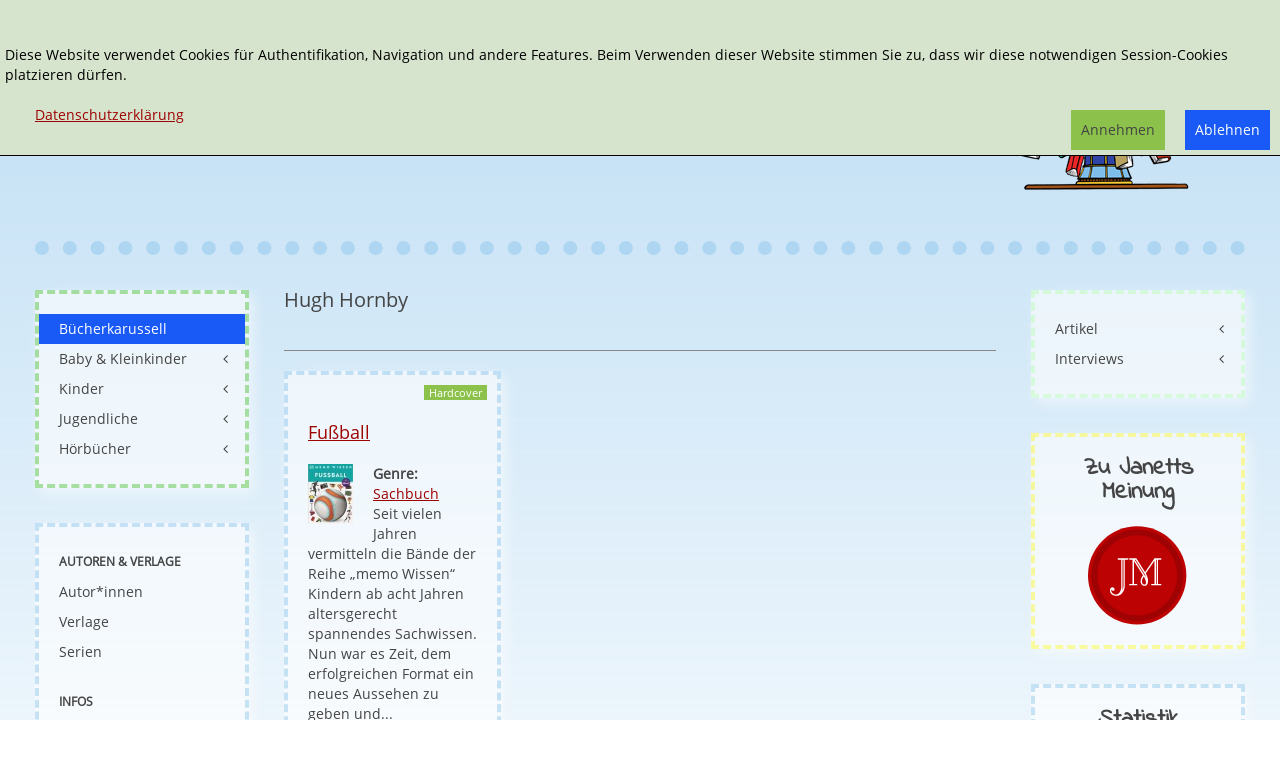

--- FILE ---
content_type: text/html; charset=utf-8
request_url: https://buecherkarussell.eu/hugh-hornby
body_size: 5256
content:
<!DOCTYPE HTML>
<html lang="de-de" dir="ltr"  data-config='{"twitter":0,"plusone":0,"facebook":0,"style":"buecherkarussell2"}' xmlns:fb="http://ogp.me/ns/fb#">

<head>
<meta charset="utf-8">
<meta http-equiv="X-UA-Compatible" content="IE=edge">
<meta name="viewport" content="width=device-width, initial-scale=1">
<base href="https://buecherkarussell.eu/hugh-hornby" />
	<meta name="rights" content="Copyrigth: Bücherkarussell" />
	<meta name="author" content="Janett Cernohuby" />
	<meta name="generator" content="Joomla! - Open Source Content Management" />
	<title>Hugh Hornby</title>
	<link href="/hugh-hornby" rel="canonical" />
	<link href="https://buecherkarussell.eu/component/search/?Itemid=246&amp;task=item&amp;item_id=14613&amp;format=opensearch" rel="search" title="Suchen Bücherkarussell" type="application/opensearchdescription+xml" />
	<link href="/templates/yoo_master2/favicon.ico" rel="shortcut icon" type="image/vnd.microsoft.icon" />
	<link href="/plugins/system/jce/css/content.css?aaed015b7e3c83f2a12e159b23116568" rel="stylesheet" type="text/css" />
	<link href="/modules/mod_zoocategorystats/tmpl/style.css" rel="stylesheet" type="text/css" />
	<link href="/media/plg_system_eprivacy/css/definitions.min.css?aaed015b7e3c83f2a12e159b23116568" rel="stylesheet" type="text/css" />
	<link href="/media/plg_system_eprivacy/css/ribbon.min.css?aaed015b7e3c83f2a12e159b23116568" rel="stylesheet" type="text/css" />
	<style type="text/css">
.plg_system_eprivacy_module .plg_system_eprivacy_message {
border:1px solid #a9a900;
background-color:#ffffe1;
padding:5px;
}
.plg_system_eprivacy_module .plg_system_eprivacy_message button.plg_system_eprivacy_agreed {
color:#000;
background-color:#0f0;
}
.plg_system_eprivacy_module .plg_system_eprivacy_message button.plg_system_eprivacy_declined {
color:#fff;
background-color:#f00;
}
.plg_system_eprivacy_module div.plg_system_eprivacy_accepted,
.plg_system_eprivacy_module div.plg_system_eprivacy_declined {
overflow:hidden;
border: 1px solid #ccc;
color: #999;
vertical-align:middle;

padding:5px;
}
.plg_system_eprivacy_module div.plg_system_eprivacy_accepted button,

.plg_system_eprivacy_module div.plg_system_eprivacy_declined button {
float:right;
}.activebar-container {
background-color:rgba(214,228,205,1);
border-bottom:1px solid #000000;
color:#000;
}
.activebar-container p {
margin:5px;
text-align:left;
}
.activebar-container button {
float:right;
clear:none;
margin:5px 10px;
padding:5px 10px;
}
.activebar-container button.decline {

}
.activebar-container button.accept {
background-color: #8cc14c;
}
.activebar-container ul.links,.activebar-container ul.links li {
display:block;
}
.activebar-container ul.links li {
margin:0 5px;
float:left;
clear:none;
}
.cookietable {

     overflow: hidden; 
}
	</style>
	<script type="application/json" class="joomla-script-options new">{"csrf.token":"da45311d4f6fa7c62349b42f3dacb044","system.paths":{"root":"","base":""},"joomla.jtext":{"PLG_SYS_EPRIVACY_JSMESSAGE":"By clicking OK, you are accepting cookies.","PLG_SYS_EPRIVACY_MESSAGE":"<br \/><br \/>Diese Website verwendet Cookies f\u00fcr Authentifikation, Navigation und andere Features. Beim Verwenden dieser Website stimmen Sie zu, dass wir diese notwendigen Session-Cookies platzieren d\u00fcrfen. ","PLG_SYS_EPRIVACY_TH_COOKIENAME":"Cookie Name","PLG_SYS_EPRIVACY_TH_COOKIEDOMAIN":"Domain","PLG_SYS_EPRIVACY_TH_COOKIEDESCRIPTION":"Description","PLG_SYS_EPRIVACY_TD_SESSIONCOOKIE":"Session Cookie","PLG_SYS_EPRIVACY_TD_SESSIONCOOKIE_DESC":"Session Cookie","PLG_SYS_EPRIVACY_POLICYTEXT":"Datenschutzerkl\u00e4rung","PLG_SYS_EPRIVACY_LAWLINK_TEXT":"","PLG_SYS_EPRIVACY_GDPRLINK_TEXT":"","PLG_SYS_EPRIVACY_AGREE":"Annehmen","PLG_SYS_EPRIVACY_DECLINE":"Ablehnen","PLG_SYS_EPRIVACY_CONFIRMUNACCEPT":"Performing this action will remove all cookies set by this website.  Third party cookies will no longer communicate to their parent sites, but cannot be removed by this website and must be removed by other means.\n\nAre you sure you want to disable and remove cookies?"},"plg_system_eprivacy":{"displaytype":"ribbon","autoopen":true,"accepted":false,"root":"\/index.php","cookies":{"sessioncookie":false,"accepted":[]},"cookie":{"domain":".buecherkarussell.eu","path":null},"loginlinks":[],"country":"not detected","cookieregex":{"8":[{"name":"_ga","type":"string","domain":".janetts-meinung.de","path":"\/"},{"name":"_gat","type":"string","domain":".janetts-meinung.de","path":"\/"},{"name":"_gid","type":"string","domain":".janetts-meinung.de","path":"\/"}]},"policyurl":"\/component\/zoo\/hugh-hornby?Itemid=1972","policytarget":"_blank","agreeclass":"uk-button uk-button-default","declineclass":"uk-button uk-button-primary","lawlink":[]}}</script>
	<script src="/media/template/jquery.min-7f1b447f.js?aaed015b7e3c83f2a12e159b23116568" type="text/javascript"></script>
	<script src="/media/template/jquery-noconflict-a727c222.js?aaed015b7e3c83f2a12e159b23116568" type="text/javascript"></script>
	<script src="/media/template/jquery-migrate.min-8f666131.js?aaed015b7e3c83f2a12e159b23116568" type="text/javascript"></script>
	<script src="/media/zoo/assets/js/responsive.js?ver=20191031" type="text/javascript"></script>
	<script src="/components/com_zoo/assets/js/default.js?ver=20191031" type="text/javascript"></script>
	<script src="/media/template/bootstrap.min-3f99f566.js?aaed015b7e3c83f2a12e159b23116568" type="text/javascript"></script>
	<script src="/media/plg_system_eprivacy/js/base64.min.js?aaed015b7e3c83f2a12e159b23116568" type="text/javascript"></script>
	<script src="/media/plg_system_eprivacy/js/eprivacy.class.min.js?aaed015b7e3c83f2a12e159b23116568" type="text/javascript"></script>
	<script src="/media/system/js/core.js?aaed015b7e3c83f2a12e159b23116568" type="text/javascript"></script>
	<script src="/media/widgetkit/uikit2-6df644e4.js" type="text/javascript"></script>
	<script src="/media/widgetkit/wk-scripts-c5037b4d.js" type="text/javascript"></script>
	<meta property="og:url" content="https://buecherkarussell.eu/hugh-hornby" />
	<meta name="referrer" content="no-referrer">

<link rel="apple-touch-icon-precomposed" href="/templates/yoo_master2/apple_touch_icon.png">
<link rel="stylesheet" href="/media/template/bootstrap-c58baee3.css">
<link rel="stylesheet" href="/media/template/theme-2c64e638.css">
<script src="/media/template/theme-f7a6ef4a.js"></script>
</head>

<body class="tm-sidebar-a-left tm-sidebar-b-right tm-sidebars-2 tm-noblog">
<div class="tm-bg-image">
	<div class="uk-container uk-container-center">

		
				<div class="tm-headerbar uk-clearfix uk-hidden-small">

						<a class="tm-logo" href="https://buecherkarussell.eu">
	<div class="tm-logo-text">
  
</div></a>
			
			<div class="uk-panel">
<form id="search-40-696c3114be587" class="uk-search" action="/" method="post" data-uk-search="{'source': '/component/search/?tmpl=raw&amp;type=json&amp;ordering=&amp;searchphrase=exact', 'param': 'searchword', 'msgResultsHeader': 'Suchergebnis', 'msgMoreResults': 'Weitere Ergebnisse', 'msgNoResults': 'Nichts gefunden', flipDropdown: 1}">
	<input class="uk-search-field" type="text" name="searchword" placeholder="suchen...">
	<input type="hidden" name="task"   value="search">
    <input type="hidden" name="searchphrase" value="exact" />
	<input type="hidden" name="option" value="com_search">
	<input type="hidden" name="Itemid" value="246">

</form>
</div>
<div class="uk-panel"><ul class="uk-nav uk-nav-parent-icon uk-nav-side" data-uk-nav="{}"><li><a href="/erweiterte-suche-2">Erweiterte Suche</a></li></ul></div>
<div class="uk-panel"></div>            <div class="tm-headerbar-inner"></div>
		</div>
		
				<nav class="tm-navbar uk-navbar uk-hidden-large uk-hidden-medium">

						
		<ul class="uk-navbar-nav uk-hidden-small">
			<li class="uk-parent" data-uk-dropdown>
				<a href="#"></a>
				<div class="uk-dropdown uk-dropdown-navbar">
	</div>
			</li>
		</ul>			
						<a href="#offcanvas" class="uk-navbar-toggle uk-visible-small" data-uk-offcanvas></a>
			
			
						<div class="uk-navbar-content uk-navbar-center uk-visible-small"><a class="tm-logo-small" href="https://buecherkarussell.eu">
	<img src="/images/buecherkarussell-logo-36.png" alt="buecherkarussell logo 36" /></a></div>
			
		</nav>
		
		
		
				<div class="tm-middle uk-grid" data-uk-grid-match data-uk-grid-margin>

						<div class="tm-main uk-width-medium-3-5 uk-push-1-5">

				
								<main class="tm-content">

					
					<div id="system-message-container">
</div>

<div class="yoo-zoo rezensionen-janetts rezensionen-janetts-hugh-hornby">

			

<div class="uk-nbfc">

<h1 class="uk-h3">
	 <span>Hugh Hornby</span> </h1>



</div>

<hr>

    <div class="uk-grid-width-1-2 uk-grid-width-small-1-2 uk-grid-width-medium-1-3 uk-grid-width-large-1-3 uk-text-left"  data-uk-grid="{gutter: 30}">

		 

<div>  <div class="uk-panel uk-panel-box">
            <div class="uk-panel-badge uk-badge  uk-badge-success">
             Hardcover         </div>
    <h2 class="uk-h4 uk-text-break">
	 <a title="Fußball" href="/kinder-1/fussball">Fußball</a> </h2>



<div class="uk-align-medium-left">
	 
	<a href="/kinder-1/fussball" title="Fußball" ><img src="/cache/com_zoo/images/9783831049066_a00d1925b414dd571a69cd1b36eb89e9.JPG" alt="Fußball" width="45" height="60" title="Fußball" /></a>
 </div>

	
<li class="element element-relatedcategories" >
	<strong>Genre: </strong> <a href="/kinder-1/sachbuch">Sachbuch</a></li>

<li class="element element-textarea" >
	Seit vielen Jahren vermitteln die Bände der Reihe „memo Wissen“ Kindern ab acht Jahren altersgerecht spannendes Sachwissen. Nun war es Zeit, dem erfolgreichen Format ein neues Aussehen zu geben und...</li>




</div></div>
 
</div>
	
</div>
				</main>
				
				
			</div>
			
                                                            <aside class="tm-sidebar-a uk-width-medium-1-5 uk-pull-3-5"><div class="uk-panel uk-panel-box uk-hidden-small uk-panel-box tm-bg-variant-6"><ul class="uk-nav uk-nav-parent-icon uk-nav-side" data-uk-nav="{}"><li class="uk-active"><a href="/">Bücherkarussell</a></li><li class="uk-parent"><a href="/baby-kleinkinder-1">Baby &amp; Kleinkinder</a><ul class="uk-nav-sub"><li><a href="/baby-kleinkinder-1/ab-0-monate">ab 0 Monate</a></li><li><a href="/baby-kleinkinder-1/ab-12-monate">ab 12 Monate</a></li><li><a href="/baby-kleinkinder-1/ab-18-monate">ab 18 Monate</a></li><li><a href="/baby-kleinkinder-1/ab-24-monate">ab 24 Monate</a></li><li><a href="/baby-kleinkinder-1/ab-36-monate">ab 36 Monate</a></li><li><a href="/baby-kleinkinder-1/ostern-2">Ostern</a></li><li><a href="/baby-kleinkinder-1/weihnachten-2">Weihnachten</a></li></ul></li><li class="uk-parent"><a href="/kinder-1">Kinder</a><ul class="uk-nav-sub"><li><a href="/kinder-1/bilderbuecher-1">Bilderbücher</a></li><li><a href="/kinder-1/comic-manga">Comic &amp; Manga</a></li><li><a href="/kinder-1/erstlesende">Erstlesende</a></li><li><a href="/kinder-1/fantasy-2">Fantasy &amp; Science Fiction</a></li><li><a href="/kinder-1/gedichte">Gedichte &amp; Lyrik</a></li><li><a href="/kinder-1/klassiker-2">Klassiker</a></li><li><a href="/kinder-1/maerchen-und-sagen">Märchen und Sagen</a></li><li><a href="/kinder-1/ostern-3">Ostern</a></li><li><a href="/kinder-1/sachbuch">Sachbuch</a></li><li><a href="/kinder-1/spannung-unterhaltung">Spannung &amp; Unterhaltung</a></li><li><a href="/kinder-1/special-interest">Special Interest</a></li><li><a href="/kinder-1/vorlesebuch-bk">Vorlesebuch</a></li><li><a href="/kinder-1/weihnachten-3">Weihnachten</a></li></ul></li><li class="uk-parent"><a href="/jugendliche">Jugendliche</a><ul class="uk-nav-sub"><li><a href="/jugendliche/drama-1">Drama</a></li><li><a href="/jugendliche/fantasy-3">Fantasy &amp; Science Fiction</a></li><li><a href="/jugendliche/historisch-4">Historisch</a></li><li><a href="/jugendliche/krimis-2">Krimis &amp; Thriller</a></li><li><a href="/jugendliche/liebe">Romance</a></li><li><a href="/jugendliche/manga-comic">Manga &amp; Comic</a></li><li><a href="/jugendliche/sachbuch-1">Sachbuch</a></li><li><a href="/jugendliche/spannung">Spannung</a></li><li><a href="/jugendliche/bk-unterhaltung">Unterhaltung</a></li></ul></li><li class="uk-parent"><a href="/hoerbuecher">Hörbücher</a><ul class="uk-nav-sub"><li><a href="/hoerbuecher/fuer-die-kleinsten">Für die Kleinsten</a></li><li><a href="/hoerbuecher/fantasy-4">Fantasy &amp; Science Fiction</a></li><li><a href="/hoerbuecher/kinderlieder-1">Kinderlieder</a></li><li><a href="/hoerbuecher/klassiker-4">Klassiker</a></li><li><a href="/hoerbuecher/maerchen">Märchen &amp; Sagen</a></li><li><a href="/hoerbuecher/ostern-4">Ostern</a></li><li><a href="/hoerbuecher/sachthemen">Sachbuch</a></li><li><a href="/hoerbuecher/spannung">Spannung</a></li><li><a href="/hoerbuecher/unterhaltung">Unterhaltung</a></li><li><a href="/hoerbuecher/weihnachten-4">Weihnachten</a></li></ul></li></ul></div>
<div class="uk-panel uk-panel-box uk-hidden-small tm-bg-variant-1"><ul class="uk-nav uk-nav-parent-icon uk-nav-side" data-uk-nav="{}"><li class="uk-nav-header">Autoren &amp; Verlage
</li><li><a href="/autoren">Autor*innen</a></li><li><a href="/verlage">Verlage</a></li><li><a href="/serien">Serien</a></li><li class="uk-nav-header">Infos
</li><li class="uk-parent"><a href="/ueberuns">Übers 'Bücherkarussell'</a><ul class="uk-nav-sub"><li><a href="/ueberuns/das-team">Das Team</a></li></ul></li><li><a href="/kontakt-bk">Kontakt</a></li><li><a href="/impressum">Impressum</a></li><li><a href="/datenschutz-bk">Datenschutz</a></li></ul></div></aside>
                                                <aside class="tm-sidebar-b uk-width-medium-1-5"><div class="uk-panel uk-panel-box uk-hidden-small tm-bg-variant-2"><ul class="uk-nav uk-nav-parent-icon uk-nav-side" data-uk-nav="{}"><li class="uk-parent"><a href="/artikel-1">Artikel</a><ul class="uk-nav-sub"><li><a href="/artikel-1/inhaltsverzeichnis-artikel">Inhaltsverzeichnis</a></li></ul></li><li class="uk-parent"><a href="/interviews-bk">Interviews</a><ul class="uk-nav-sub"><li><a href="/interviews-bk/inhaltsverzeichnis-interviews">Inhaltsverzeichnis</a></li></ul></li></ul></div>
<div class="uk-panel uk-panel-box tm-bg-variant-3"><h3 class="uk-panel-title">Zu Janetts Meinung</h3>
	<div class="uk-text-center"><a href="https://www.janetts-meinung.de/" title="zu Janetts Meinung wechseln"> <img src="/images/janetts-logo.svg" alt="zu Janetts Meinung wechseln" width="100" height="100" /></a></div></div>
<div class="uk-panel uk-panel-box"><h3 class="uk-panel-title">Statistik</h3><div class="tm-stats-module">
<ul class="zoo-list  uk-text-small">
    <li>
        <div class="uk-grid"><div class="uk-width-4-5">Baby & Kleinkinder</div><div class="uk-width-1-5">660</div></div>
 </li>
            <li>
        <div class="uk-grid"><div class="uk-width-4-5">Kinder</div><div class="uk-width-1-5">3286</div></div>
 </li>
            <li>
        <div class="uk-grid"><div class="uk-width-4-5">Jugendliche</div><div class="uk-width-1-5">416</div></div>
 </li>
            <li>
        <div class="uk-grid"><div class="uk-width-4-5">Hörbücher</div><div class="uk-width-1-5">477</div></div>
 </li>
        </ul></div></div></aside>
                        
		</div>
		
		
		
				<footer class="tm-footer">

						<a class="tm-totop-scroller" data-uk-smooth-scroll href="#"></a>
			
			<div class="uk-panel">
	<p><a href="/impressum" class="uk-text-small">Impressum</a> | <a href="/datenschutz-bk" class="uk-text-small">Datenschutzerklärung</a><a href="javascript:gaOptout();" class="uk-text-small" style="background-color: #ffffff;" onclick="alert('Google Analytics wurde durch das Setzen eines Cookies deaktiviert');"><br /></a></p></div>
<div class="uk-panel"><div class="plg_system_eprivacy_module">
        <div class="plg_system_eprivacy_message" style="display:none">
                    <h2>EU e-Privacy Directive</h2>
                <p><br /><br />Diese Website verwendet Cookies für Authentifikation, Navigation und andere Features. Beim Verwenden dieser Website stimmen Sie zu, dass wir diese notwendigen Session-Cookies platzieren dürfen. </p>
                    <p><a href="/component/zoo/hugh-hornby?Itemid=1972" target="_blank">Datenschutzerklärung</a></p>
                                <button class="plg_system_eprivacy_agreed">Annehmen</button>
        <button class="plg_system_eprivacy_declined">Ablehnen</button>
    </div>
    <div class="plg_system_eprivacy_declined" style="display:none">
        <p>
            <button class="plg_system_eprivacy_reconsider">Reconsider Cookies</button> 
            You have declined cookies.  This decision can be reversed.        </p>
    </div>
        <div class="plg_system_eprivacy_accepted" style="display:none">
        <p>
            <button class="plg_system_eprivacy_reconsider">Change Cookie Consent</button> 
            <button class="plg_system_eprivacy_accepted">Remove Cookies</button> 
            You have allowed cookies to be placed on your computer.  This decision can be reversed.        </p>
    </div>
</div>
<div id="plg_system_eprivacy" style="display:none"></div></div>
		</footer>
		
	</div>

	
		<div id="offcanvas" class="uk-offcanvas">
		<div class="uk-offcanvas-bar"><div class="uk-panel">
<form id="search-181-696c3114c68c8" class="uk-search" action="/" method="post" >
	<input class="uk-search-field" type="text" name="searchword" placeholder="suchen...">
	<input type="hidden" name="task"   value="search">
    <input type="hidden" name="searchphrase" value="exact" />
	<input type="hidden" name="option" value="com_search">
	<input type="hidden" name="Itemid" value="246">

</form>
</div>
<ul class="uk-nav uk-nav-offcanvas"><li class="uk-active"><a href="/">Bücherkarussell</a></li><li><a href="/baby-kleinkinder-1">Baby &amp; Kleinkinder</a></li><li><a href="/kinder-1">Kinder</a></li><li><a href="/jugendliche">Jugendliche</a></li><li><a href="/hoerbuecher">Hörbücher</a></li></ul>
<ul class="uk-nav uk-nav-offcanvas"><li class="uk-nav-header">Autoren &amp; Verlage
</li><li><a href="/autoren">Autor*innen</a></li><li><a href="/verlage">Verlage</a></li><li><a href="/serien">Serien</a></li><li class="uk-nav-header">Infos
</li><li class="uk-parent"><a href="/ueberuns">Übers 'Bücherkarussell'</a><ul class="uk-nav-sub"><li><a href="/ueberuns/das-team">Das Team</a></li></ul></li><li><a href="/kontakt-bk">Kontakt</a></li><li><a href="/impressum">Impressum</a></li><li><a href="/datenschutz-bk">Datenschutz</a></li></ul>
<ul class="uk-nav uk-nav-offcanvas"><li class="uk-parent"><a href="/artikel-1">Artikel</a><ul class="uk-nav-sub"><li><a href="/artikel-1/inhaltsverzeichnis-artikel">Inhaltsverzeichnis</a></li></ul></li><li class="uk-parent"><a href="/interviews-bk">Interviews</a><ul class="uk-nav-sub"><li><a href="/interviews-bk/inhaltsverzeichnis-interviews">Inhaltsverzeichnis</a></li></ul></li></ul></div>
	</div>
	</div>
<div class="activebar-container" style="display:none">
    <p><br /><br />Diese Website verwendet Cookies für Authentifikation, Navigation und andere Features. Beim Verwenden dieser Website stimmen Sie zu, dass wir diese notwendigen Session-Cookies platzieren dürfen. </p>
    <ul class="links">
                    <li><a href="/component/zoo/hugh-hornby?Itemid=1972" target="_blank">Datenschutzerklärung</a></li>
                    </ul>
        <button class="decline uk-button uk-button-primary">Ablehnen</button>
    <button class="accept uk-button uk-button-default">Annehmen</button>
</div>
</body>
</html>